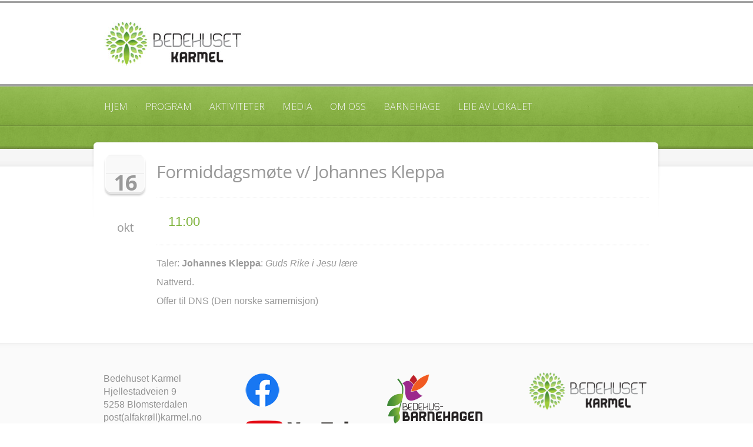

--- FILE ---
content_type: text/html; charset=UTF-8
request_url: http://karmel.no/th_event/formiddagsmote-v-johannes-kleppa/
body_size: 8213
content:
<!doctype html>
<!--[if lt IE 7]> <html class="no-js lt-ie9 lt-ie8 lt-ie7" lang="nb-NO"> <![endif]-->
<!--[if IE 7]>    <html class="no-js lt-ie9 lt-ie8" lang="nb-NO"> <![endif]-->
<!--[if IE 8]>    <html class="no-js lt-ie9" lang="nb-NO"> <![endif]-->
<!--[if gt IE 8]><!--> <html class="no-js" lang="nb-NO"> <!--<![endif]-->
	<head>
		<meta http-equiv="X-UA-Compatible" content="IE=edge,chrome=1">
					<link href='//fonts.googleapis.com/css?family=Open+Sans:300italic,400italic,600italic,700italic,800italic,400,300,600,700,800' rel='stylesheet' type='text/css'> 		<meta charset="UTF-8">
		
		<meta name="viewport" content="width=device-width">
		<meta name="author" content="http://karmel.no">
		<title>
			Formiddagsmøte v/ Johannes Kleppa  |  Karmel | Bedehuset Karmel	
		</title>
		<link rel="alternate" type="application/rss+xml" title="Karmel Feed" href="http://karmel.no/feed/">	
		<script> var THEME_URI = 'http://karmel.no/wp-content/themes/churchope';</script>
		<meta name='robots' content='max-image-preview:large' />
<script type="text/javascript">
/* <![CDATA[ */
window._wpemojiSettings = {"baseUrl":"https:\/\/s.w.org\/images\/core\/emoji\/14.0.0\/72x72\/","ext":".png","svgUrl":"https:\/\/s.w.org\/images\/core\/emoji\/14.0.0\/svg\/","svgExt":".svg","source":{"concatemoji":"http:\/\/karmel.no\/wp-includes\/js\/wp-emoji-release.min.js?ver=150a10aa2df3583286e814d3e8d4a89d"}};
/*! This file is auto-generated */
!function(i,n){var o,s,e;function c(e){try{var t={supportTests:e,timestamp:(new Date).valueOf()};sessionStorage.setItem(o,JSON.stringify(t))}catch(e){}}function p(e,t,n){e.clearRect(0,0,e.canvas.width,e.canvas.height),e.fillText(t,0,0);var t=new Uint32Array(e.getImageData(0,0,e.canvas.width,e.canvas.height).data),r=(e.clearRect(0,0,e.canvas.width,e.canvas.height),e.fillText(n,0,0),new Uint32Array(e.getImageData(0,0,e.canvas.width,e.canvas.height).data));return t.every(function(e,t){return e===r[t]})}function u(e,t,n){switch(t){case"flag":return n(e,"\ud83c\udff3\ufe0f\u200d\u26a7\ufe0f","\ud83c\udff3\ufe0f\u200b\u26a7\ufe0f")?!1:!n(e,"\ud83c\uddfa\ud83c\uddf3","\ud83c\uddfa\u200b\ud83c\uddf3")&&!n(e,"\ud83c\udff4\udb40\udc67\udb40\udc62\udb40\udc65\udb40\udc6e\udb40\udc67\udb40\udc7f","\ud83c\udff4\u200b\udb40\udc67\u200b\udb40\udc62\u200b\udb40\udc65\u200b\udb40\udc6e\u200b\udb40\udc67\u200b\udb40\udc7f");case"emoji":return!n(e,"\ud83e\udef1\ud83c\udffb\u200d\ud83e\udef2\ud83c\udfff","\ud83e\udef1\ud83c\udffb\u200b\ud83e\udef2\ud83c\udfff")}return!1}function f(e,t,n){var r="undefined"!=typeof WorkerGlobalScope&&self instanceof WorkerGlobalScope?new OffscreenCanvas(300,150):i.createElement("canvas"),a=r.getContext("2d",{willReadFrequently:!0}),o=(a.textBaseline="top",a.font="600 32px Arial",{});return e.forEach(function(e){o[e]=t(a,e,n)}),o}function t(e){var t=i.createElement("script");t.src=e,t.defer=!0,i.head.appendChild(t)}"undefined"!=typeof Promise&&(o="wpEmojiSettingsSupports",s=["flag","emoji"],n.supports={everything:!0,everythingExceptFlag:!0},e=new Promise(function(e){i.addEventListener("DOMContentLoaded",e,{once:!0})}),new Promise(function(t){var n=function(){try{var e=JSON.parse(sessionStorage.getItem(o));if("object"==typeof e&&"number"==typeof e.timestamp&&(new Date).valueOf()<e.timestamp+604800&&"object"==typeof e.supportTests)return e.supportTests}catch(e){}return null}();if(!n){if("undefined"!=typeof Worker&&"undefined"!=typeof OffscreenCanvas&&"undefined"!=typeof URL&&URL.createObjectURL&&"undefined"!=typeof Blob)try{var e="postMessage("+f.toString()+"("+[JSON.stringify(s),u.toString(),p.toString()].join(",")+"));",r=new Blob([e],{type:"text/javascript"}),a=new Worker(URL.createObjectURL(r),{name:"wpTestEmojiSupports"});return void(a.onmessage=function(e){c(n=e.data),a.terminate(),t(n)})}catch(e){}c(n=f(s,u,p))}t(n)}).then(function(e){for(var t in e)n.supports[t]=e[t],n.supports.everything=n.supports.everything&&n.supports[t],"flag"!==t&&(n.supports.everythingExceptFlag=n.supports.everythingExceptFlag&&n.supports[t]);n.supports.everythingExceptFlag=n.supports.everythingExceptFlag&&!n.supports.flag,n.DOMReady=!1,n.readyCallback=function(){n.DOMReady=!0}}).then(function(){return e}).then(function(){var e;n.supports.everything||(n.readyCallback(),(e=n.source||{}).concatemoji?t(e.concatemoji):e.wpemoji&&e.twemoji&&(t(e.twemoji),t(e.wpemoji)))}))}((window,document),window._wpemojiSettings);
/* ]]> */
</script>
<link rel="stylesheet" href="http://karmel.no/wp-includes/css/dashicons.min.css?ver=150a10aa2df3583286e814d3e8d4a89d">
<link rel="stylesheet" href="http://karmel.no/wp-includes/js/thickbox/thickbox.css?ver=150a10aa2df3583286e814d3e8d4a89d">
<style id='wp-emoji-styles-inline-css' type='text/css'>

	img.wp-smiley, img.emoji {
		display: inline !important;
		border: none !important;
		box-shadow: none !important;
		height: 1em !important;
		width: 1em !important;
		margin: 0 0.07em !important;
		vertical-align: -0.1em !important;
		background: none !important;
		padding: 0 !important;
	}
</style>
<link rel="stylesheet" href="http://karmel.no/wp-includes/css/dist/block-library/style.min.css?ver=150a10aa2df3583286e814d3e8d4a89d">
<style id='classic-theme-styles-inline-css' type='text/css'>
/*! This file is auto-generated */
.wp-block-button__link{color:#fff;background-color:#32373c;border-radius:9999px;box-shadow:none;text-decoration:none;padding:calc(.667em + 2px) calc(1.333em + 2px);font-size:1.125em}.wp-block-file__button{background:#32373c;color:#fff;text-decoration:none}
</style>
<style id='global-styles-inline-css' type='text/css'>
body{--wp--preset--color--black: #000000;--wp--preset--color--cyan-bluish-gray: #abb8c3;--wp--preset--color--white: #ffffff;--wp--preset--color--pale-pink: #f78da7;--wp--preset--color--vivid-red: #cf2e2e;--wp--preset--color--luminous-vivid-orange: #ff6900;--wp--preset--color--luminous-vivid-amber: #fcb900;--wp--preset--color--light-green-cyan: #7bdcb5;--wp--preset--color--vivid-green-cyan: #00d084;--wp--preset--color--pale-cyan-blue: #8ed1fc;--wp--preset--color--vivid-cyan-blue: #0693e3;--wp--preset--color--vivid-purple: #9b51e0;--wp--preset--gradient--vivid-cyan-blue-to-vivid-purple: linear-gradient(135deg,rgba(6,147,227,1) 0%,rgb(155,81,224) 100%);--wp--preset--gradient--light-green-cyan-to-vivid-green-cyan: linear-gradient(135deg,rgb(122,220,180) 0%,rgb(0,208,130) 100%);--wp--preset--gradient--luminous-vivid-amber-to-luminous-vivid-orange: linear-gradient(135deg,rgba(252,185,0,1) 0%,rgba(255,105,0,1) 100%);--wp--preset--gradient--luminous-vivid-orange-to-vivid-red: linear-gradient(135deg,rgba(255,105,0,1) 0%,rgb(207,46,46) 100%);--wp--preset--gradient--very-light-gray-to-cyan-bluish-gray: linear-gradient(135deg,rgb(238,238,238) 0%,rgb(169,184,195) 100%);--wp--preset--gradient--cool-to-warm-spectrum: linear-gradient(135deg,rgb(74,234,220) 0%,rgb(151,120,209) 20%,rgb(207,42,186) 40%,rgb(238,44,130) 60%,rgb(251,105,98) 80%,rgb(254,248,76) 100%);--wp--preset--gradient--blush-light-purple: linear-gradient(135deg,rgb(255,206,236) 0%,rgb(152,150,240) 100%);--wp--preset--gradient--blush-bordeaux: linear-gradient(135deg,rgb(254,205,165) 0%,rgb(254,45,45) 50%,rgb(107,0,62) 100%);--wp--preset--gradient--luminous-dusk: linear-gradient(135deg,rgb(255,203,112) 0%,rgb(199,81,192) 50%,rgb(65,88,208) 100%);--wp--preset--gradient--pale-ocean: linear-gradient(135deg,rgb(255,245,203) 0%,rgb(182,227,212) 50%,rgb(51,167,181) 100%);--wp--preset--gradient--electric-grass: linear-gradient(135deg,rgb(202,248,128) 0%,rgb(113,206,126) 100%);--wp--preset--gradient--midnight: linear-gradient(135deg,rgb(2,3,129) 0%,rgb(40,116,252) 100%);--wp--preset--font-size--small: 13px;--wp--preset--font-size--medium: 20px;--wp--preset--font-size--large: 36px;--wp--preset--font-size--x-large: 42px;--wp--preset--spacing--20: 0.44rem;--wp--preset--spacing--30: 0.67rem;--wp--preset--spacing--40: 1rem;--wp--preset--spacing--50: 1.5rem;--wp--preset--spacing--60: 2.25rem;--wp--preset--spacing--70: 3.38rem;--wp--preset--spacing--80: 5.06rem;--wp--preset--shadow--natural: 6px 6px 9px rgba(0, 0, 0, 0.2);--wp--preset--shadow--deep: 12px 12px 50px rgba(0, 0, 0, 0.4);--wp--preset--shadow--sharp: 6px 6px 0px rgba(0, 0, 0, 0.2);--wp--preset--shadow--outlined: 6px 6px 0px -3px rgba(255, 255, 255, 1), 6px 6px rgba(0, 0, 0, 1);--wp--preset--shadow--crisp: 6px 6px 0px rgba(0, 0, 0, 1);}:where(.is-layout-flex){gap: 0.5em;}:where(.is-layout-grid){gap: 0.5em;}body .is-layout-flow > .alignleft{float: left;margin-inline-start: 0;margin-inline-end: 2em;}body .is-layout-flow > .alignright{float: right;margin-inline-start: 2em;margin-inline-end: 0;}body .is-layout-flow > .aligncenter{margin-left: auto !important;margin-right: auto !important;}body .is-layout-constrained > .alignleft{float: left;margin-inline-start: 0;margin-inline-end: 2em;}body .is-layout-constrained > .alignright{float: right;margin-inline-start: 2em;margin-inline-end: 0;}body .is-layout-constrained > .aligncenter{margin-left: auto !important;margin-right: auto !important;}body .is-layout-constrained > :where(:not(.alignleft):not(.alignright):not(.alignfull)){max-width: var(--wp--style--global--content-size);margin-left: auto !important;margin-right: auto !important;}body .is-layout-constrained > .alignwide{max-width: var(--wp--style--global--wide-size);}body .is-layout-flex{display: flex;}body .is-layout-flex{flex-wrap: wrap;align-items: center;}body .is-layout-flex > *{margin: 0;}body .is-layout-grid{display: grid;}body .is-layout-grid > *{margin: 0;}:where(.wp-block-columns.is-layout-flex){gap: 2em;}:where(.wp-block-columns.is-layout-grid){gap: 2em;}:where(.wp-block-post-template.is-layout-flex){gap: 1.25em;}:where(.wp-block-post-template.is-layout-grid){gap: 1.25em;}.has-black-color{color: var(--wp--preset--color--black) !important;}.has-cyan-bluish-gray-color{color: var(--wp--preset--color--cyan-bluish-gray) !important;}.has-white-color{color: var(--wp--preset--color--white) !important;}.has-pale-pink-color{color: var(--wp--preset--color--pale-pink) !important;}.has-vivid-red-color{color: var(--wp--preset--color--vivid-red) !important;}.has-luminous-vivid-orange-color{color: var(--wp--preset--color--luminous-vivid-orange) !important;}.has-luminous-vivid-amber-color{color: var(--wp--preset--color--luminous-vivid-amber) !important;}.has-light-green-cyan-color{color: var(--wp--preset--color--light-green-cyan) !important;}.has-vivid-green-cyan-color{color: var(--wp--preset--color--vivid-green-cyan) !important;}.has-pale-cyan-blue-color{color: var(--wp--preset--color--pale-cyan-blue) !important;}.has-vivid-cyan-blue-color{color: var(--wp--preset--color--vivid-cyan-blue) !important;}.has-vivid-purple-color{color: var(--wp--preset--color--vivid-purple) !important;}.has-black-background-color{background-color: var(--wp--preset--color--black) !important;}.has-cyan-bluish-gray-background-color{background-color: var(--wp--preset--color--cyan-bluish-gray) !important;}.has-white-background-color{background-color: var(--wp--preset--color--white) !important;}.has-pale-pink-background-color{background-color: var(--wp--preset--color--pale-pink) !important;}.has-vivid-red-background-color{background-color: var(--wp--preset--color--vivid-red) !important;}.has-luminous-vivid-orange-background-color{background-color: var(--wp--preset--color--luminous-vivid-orange) !important;}.has-luminous-vivid-amber-background-color{background-color: var(--wp--preset--color--luminous-vivid-amber) !important;}.has-light-green-cyan-background-color{background-color: var(--wp--preset--color--light-green-cyan) !important;}.has-vivid-green-cyan-background-color{background-color: var(--wp--preset--color--vivid-green-cyan) !important;}.has-pale-cyan-blue-background-color{background-color: var(--wp--preset--color--pale-cyan-blue) !important;}.has-vivid-cyan-blue-background-color{background-color: var(--wp--preset--color--vivid-cyan-blue) !important;}.has-vivid-purple-background-color{background-color: var(--wp--preset--color--vivid-purple) !important;}.has-black-border-color{border-color: var(--wp--preset--color--black) !important;}.has-cyan-bluish-gray-border-color{border-color: var(--wp--preset--color--cyan-bluish-gray) !important;}.has-white-border-color{border-color: var(--wp--preset--color--white) !important;}.has-pale-pink-border-color{border-color: var(--wp--preset--color--pale-pink) !important;}.has-vivid-red-border-color{border-color: var(--wp--preset--color--vivid-red) !important;}.has-luminous-vivid-orange-border-color{border-color: var(--wp--preset--color--luminous-vivid-orange) !important;}.has-luminous-vivid-amber-border-color{border-color: var(--wp--preset--color--luminous-vivid-amber) !important;}.has-light-green-cyan-border-color{border-color: var(--wp--preset--color--light-green-cyan) !important;}.has-vivid-green-cyan-border-color{border-color: var(--wp--preset--color--vivid-green-cyan) !important;}.has-pale-cyan-blue-border-color{border-color: var(--wp--preset--color--pale-cyan-blue) !important;}.has-vivid-cyan-blue-border-color{border-color: var(--wp--preset--color--vivid-cyan-blue) !important;}.has-vivid-purple-border-color{border-color: var(--wp--preset--color--vivid-purple) !important;}.has-vivid-cyan-blue-to-vivid-purple-gradient-background{background: var(--wp--preset--gradient--vivid-cyan-blue-to-vivid-purple) !important;}.has-light-green-cyan-to-vivid-green-cyan-gradient-background{background: var(--wp--preset--gradient--light-green-cyan-to-vivid-green-cyan) !important;}.has-luminous-vivid-amber-to-luminous-vivid-orange-gradient-background{background: var(--wp--preset--gradient--luminous-vivid-amber-to-luminous-vivid-orange) !important;}.has-luminous-vivid-orange-to-vivid-red-gradient-background{background: var(--wp--preset--gradient--luminous-vivid-orange-to-vivid-red) !important;}.has-very-light-gray-to-cyan-bluish-gray-gradient-background{background: var(--wp--preset--gradient--very-light-gray-to-cyan-bluish-gray) !important;}.has-cool-to-warm-spectrum-gradient-background{background: var(--wp--preset--gradient--cool-to-warm-spectrum) !important;}.has-blush-light-purple-gradient-background{background: var(--wp--preset--gradient--blush-light-purple) !important;}.has-blush-bordeaux-gradient-background{background: var(--wp--preset--gradient--blush-bordeaux) !important;}.has-luminous-dusk-gradient-background{background: var(--wp--preset--gradient--luminous-dusk) !important;}.has-pale-ocean-gradient-background{background: var(--wp--preset--gradient--pale-ocean) !important;}.has-electric-grass-gradient-background{background: var(--wp--preset--gradient--electric-grass) !important;}.has-midnight-gradient-background{background: var(--wp--preset--gradient--midnight) !important;}.has-small-font-size{font-size: var(--wp--preset--font-size--small) !important;}.has-medium-font-size{font-size: var(--wp--preset--font-size--medium) !important;}.has-large-font-size{font-size: var(--wp--preset--font-size--large) !important;}.has-x-large-font-size{font-size: var(--wp--preset--font-size--x-large) !important;}
.wp-block-navigation a:where(:not(.wp-element-button)){color: inherit;}
:where(.wp-block-post-template.is-layout-flex){gap: 1.25em;}:where(.wp-block-post-template.is-layout-grid){gap: 1.25em;}
:where(.wp-block-columns.is-layout-flex){gap: 2em;}:where(.wp-block-columns.is-layout-grid){gap: 2em;}
.wp-block-pullquote{font-size: 1.5em;line-height: 1.6;}
</style>
<link rel="stylesheet" href="http://karmel.no/wp-content/plugins/captcha/css/front_end_style.css?ver=4.4.5">
<link rel="stylesheet" href="http://karmel.no/wp-content/plugins/captcha/css/desktop_style.css?ver=4.4.5">
<link rel="stylesheet" href="http://karmel.no/wp-content/plugins/contact-form-7/includes/css/styles.css?ver=5.1.7">
<style id='akismet-widget-style-inline-css' type='text/css'>

			.a-stats {
				--akismet-color-mid-green: #357b49;
				--akismet-color-white: #fff;
				--akismet-color-light-grey: #f6f7f7;

				max-width: 350px;
				width: auto;
			}

			.a-stats * {
				all: unset;
				box-sizing: border-box;
			}

			.a-stats strong {
				font-weight: 600;
			}

			.a-stats a.a-stats__link,
			.a-stats a.a-stats__link:visited,
			.a-stats a.a-stats__link:active {
				background: var(--akismet-color-mid-green);
				border: none;
				box-shadow: none;
				border-radius: 8px;
				color: var(--akismet-color-white);
				cursor: pointer;
				display: block;
				font-family: -apple-system, BlinkMacSystemFont, 'Segoe UI', 'Roboto', 'Oxygen-Sans', 'Ubuntu', 'Cantarell', 'Helvetica Neue', sans-serif;
				font-weight: 500;
				padding: 12px;
				text-align: center;
				text-decoration: none;
				transition: all 0.2s ease;
			}

			/* Extra specificity to deal with TwentyTwentyOne focus style */
			.widget .a-stats a.a-stats__link:focus {
				background: var(--akismet-color-mid-green);
				color: var(--akismet-color-white);
				text-decoration: none;
			}

			.a-stats a.a-stats__link:hover {
				filter: brightness(110%);
				box-shadow: 0 4px 12px rgba(0, 0, 0, 0.06), 0 0 2px rgba(0, 0, 0, 0.16);
			}

			.a-stats .count {
				color: var(--akismet-color-white);
				display: block;
				font-size: 1.5em;
				line-height: 1.4;
				padding: 0 13px;
				white-space: nowrap;
			}
		
</style>
<link rel="stylesheet" href="http://karmel.no/wp-content/themes/churchope/css/main.css">
<link rel="stylesheet" href="http://karmel.no/wp-content/themes/churchope/css/media.queires.css">
<link rel="stylesheet" href="http://karmel.no/wp-content/themes/churchope/js/prettyphoto/css/prettyPhoto.css">
<link rel="stylesheet" href="http://karmel.no/wp-content/themes/churchope/css/skin.css?ver=150a10aa2df3583286e814d3e8d4a89d">
<script type="text/javascript" src="http://karmel.no/wp-includes/js/jquery/jquery.min.js?ver=3.7.1" id="jquery-core-js"></script>
<script type="text/javascript" src="http://karmel.no/wp-includes/js/jquery/jquery-migrate.min.js?ver=3.4.1" id="jquery-migrate-js"></script>
<script type="text/javascript" src="http://karmel.no/wp-content/themes/churchope/js/modernizr-2.5.3.min.js" id="modernizer-js"></script>
<link rel="https://api.w.org/" href="http://karmel.no/wp-json/" /><link rel="alternate" type="application/json+oembed" href="http://karmel.no/wp-json/oembed/1.0/embed?url=http%3A%2F%2Fkarmel.no%2Fth_event%2Fformiddagsmote-v-johannes-kleppa%2F" />
<link rel="alternate" type="text/xml+oembed" href="http://karmel.no/wp-json/oembed/1.0/embed?url=http%3A%2F%2Fkarmel.no%2Fth_event%2Fformiddagsmote-v-johannes-kleppa%2F&#038;format=xml" />
<script type="text/javascript">
(function(url){
	if(/(?:Chrome\/26\.0\.1410\.63 Safari\/537\.31|WordfenceTestMonBot)/.test(navigator.userAgent)){ return; }
	var addEvent = function(evt, handler) {
		if (window.addEventListener) {
			document.addEventListener(evt, handler, false);
		} else if (window.attachEvent) {
			document.attachEvent('on' + evt, handler);
		}
	};
	var removeEvent = function(evt, handler) {
		if (window.removeEventListener) {
			document.removeEventListener(evt, handler, false);
		} else if (window.detachEvent) {
			document.detachEvent('on' + evt, handler);
		}
	};
	var evts = 'contextmenu dblclick drag dragend dragenter dragleave dragover dragstart drop keydown keypress keyup mousedown mousemove mouseout mouseover mouseup mousewheel scroll'.split(' ');
	var logHuman = function() {
		if (window.wfLogHumanRan) { return; }
		window.wfLogHumanRan = true;
		var wfscr = document.createElement('script');
		wfscr.type = 'text/javascript';
		wfscr.async = true;
		wfscr.src = url + '&r=' + Math.random();
		(document.getElementsByTagName('head')[0]||document.getElementsByTagName('body')[0]).appendChild(wfscr);
		for (var i = 0; i < evts.length; i++) {
			removeEvent(evts[i], logHuman);
		}
	};
	for (var i = 0; i < evts.length; i++) {
		addEvent(evts[i], logHuman);
	}
})('//karmel.no/?wordfence_lh=1&hid=494EE0DAF038D2D43251AEA63D18C95A');
</script>	<link rel="shortcut icon" href="http://karmel.no/wp-content/uploads/2014/02/favicon2.png" />
	<link rel="canonical" href="http://karmel.no/th_event/formiddagsmote-v-johannes-kleppa/">


		
	
	
	<link rel="stylesheet" href="http://karmel.no/wp-content/themes/churchope/style.css" type="text/css" media="screen" />
	</head>
	<body class="th_events-template-default single single-th_events postid-2925 layout_none_sidebar ">
		  <!--[if lt IE 7]><p class=chromeframe>Your browser is <em>ancient!</em> <a href="http://browsehappy.com/">Upgrade to a different browser</a> or <a href="http://www.google.com/chromeframe/?redirect=true">install Google Chrome Frame</a> to experience this site.</p><![endif]-->
		<header class="clearfix">
			<div class="header_bottom">
				<div class="header_top">
					<div class="row">
						<div class="logo grid_6">
																																<a href="http://karmel.no/"><img src="http://karmel.no/wp-content/uploads/2014/02/Bedehuset_Karmel_logo_240x88.jpg" alt="Karmel" /><span class="hidden">Karmel</span></a>
													</div>
						<div class="grid_6">
						</div>
											</div>        
				</div>
			</div>
		</header>
		
		<section id="color_header" class="clearfix">
			<div class="mainmenu menu_left"><div class="mainmenu_inner"><div class="row clearfix"><div class="grid_12">
<nav class="main_menu"><ul id="menu-main" class="sf-menu clearfix"><li id="menu-item-1501" class="menu-item menu-item-type-post_type menu-item-object-page menu-item-home menu-item-1501"><a href="http://karmel.no/">Hjem</a></li>
<li id="menu-item-1500" class="menu-item menu-item-type-post_type menu-item-object-page menu-item-1500"><a href="http://karmel.no/events/">Program</a></li>
<li id="menu-item-1498" class="menu-item menu-item-type-post_type menu-item-object-page menu-item-has-children dropdown menu-item-1498"><a href="http://karmel.no/aktiviteter/">Aktiviteter</a>
<ul class="sub-menu">
	<li id="menu-item-1542" class="menu-item menu-item-type-post_type menu-item-object-page menu-item-1542"><a href="http://karmel.no/aktiviteter/custom-post-types/">Bibel og bønn</a></li>
	<li id="menu-item-2005" class="menu-item menu-item-type-post_type menu-item-object-page menu-item-2005"><a href="http://karmel.no/aktiviteter/blomsterdalen-gospelkor/">Blomsterdalen gospelkor</a></li>
	<li id="menu-item-2216" class="menu-item menu-item-type-post_type menu-item-object-page menu-item-2216"><a href="http://karmel.no/events/karmelklubben/">Karmelklubben</a></li>
	<li id="menu-item-1832" class="menu-item menu-item-type-post_type menu-item-object-page menu-item-1832"><a href="http://karmel.no/aktiviteter/sondagsskole/">Søndagsskole</a></li>
	<li id="menu-item-1829" class="menu-item menu-item-type-post_type menu-item-object-page menu-item-1829"><a href="http://karmel.no/aktiviteter/sondagssmote/">Søndags formiddagsmøte</a></li>
	<li id="menu-item-1831" class="menu-item menu-item-type-post_type menu-item-object-page menu-item-1831"><a href="http://karmel.no/aktiviteter/tweens/">Tweens</a></li>
	<li id="menu-item-1555" class="menu-item menu-item-type-post_type menu-item-object-page menu-item-1555"><a href="http://karmel.no/aktiviteter/seo-by-yoast/">Yngres</a></li>
	<li id="menu-item-1554" class="menu-item menu-item-type-post_type menu-item-object-page menu-item-1554"><a href="http://karmel.no/events/custom-css-styles/">Yngstes</a></li>
</ul>
</li>
<li id="menu-item-1605" class="menu-item menu-item-type-post_type menu-item-object-page menu-item-has-children dropdown menu-item-1605"><a href="http://karmel.no/programfolder/media/">Media</a>
<ul class="sub-menu">
	<li id="menu-item-1740" class="menu-item menu-item-type-post_type menu-item-object-page menu-item-1740"><a href="http://karmel.no/programfolder/media/audio/">Lyd/taler</a></li>
</ul>
</li>
<li id="menu-item-1529" class="menu-item menu-item-type-post_type menu-item-object-page menu-item-has-children dropdown menu-item-1529"><a title="Om oss" href="http://karmel.no/om-oss/">Om oss</a>
<ul class="sub-menu">
	<li id="menu-item-1906" class="menu-item menu-item-type-post_type menu-item-object-page menu-item-1906"><a href="http://karmel.no/historie/">Historie</a></li>
	<li id="menu-item-1749" class="menu-item menu-item-type-post_type menu-item-object-page menu-item-1749"><a href="http://karmel.no/om-oss/styret/">Styret fra april 2022</a></li>
	<li id="menu-item-1852" class="menu-item menu-item-type-post_type menu-item-object-page menu-item-1852"><a href="http://karmel.no/om-oss/login-medlem/">Login medlem</a></li>
</ul>
</li>
<li id="menu-item-1753" class="menu-item menu-item-type-post_type menu-item-object-page menu-item-1753"><a href="http://karmel.no/bedehusbarnehagen/">Barnehage</a></li>
<li id="menu-item-1497" class="menu-item menu-item-type-post_type menu-item-object-page menu-item-1497"><a href="http://karmel.no/news/">Leie av lokalet</a></li>
</ul></nav><nav class="main_menu_select"><select><option value="http://karmel.no/"  class="menu-item menu-item-type-post_type menu-item-object-page menu-item-home menu-item-1501">Hjem</option>
<option value="http://karmel.no/events/"  class="menu-item menu-item-type-post_type menu-item-object-page menu-item-1500">Program</option>
<option value="http://karmel.no/aktiviteter/"  class="menu-item menu-item-type-post_type menu-item-object-page menu-item-has-children menu-item-1498">Aktiviteter</option>
	<option value="http://karmel.no/aktiviteter/custom-post-types/"  class="menu-item menu-item-type-post_type menu-item-object-page menu-item-1542">&gt;Bibel og bønn</option>
	<option value="http://karmel.no/aktiviteter/blomsterdalen-gospelkor/"  class="menu-item menu-item-type-post_type menu-item-object-page menu-item-2005">&gt;Blomsterdalen gospelkor</option>
	<option value="http://karmel.no/events/karmelklubben/"  class="menu-item menu-item-type-post_type menu-item-object-page menu-item-2216">&gt;Karmelklubben</option>
	<option value="http://karmel.no/aktiviteter/sondagsskole/"  class="menu-item menu-item-type-post_type menu-item-object-page menu-item-1832">&gt;Søndagsskole</option>
	<option value="http://karmel.no/aktiviteter/sondagssmote/"  class="menu-item menu-item-type-post_type menu-item-object-page menu-item-1829">&gt;Søndags formiddagsmøte</option>
	<option value="http://karmel.no/aktiviteter/tweens/"  class="menu-item menu-item-type-post_type menu-item-object-page menu-item-1831">&gt;Tweens</option>
	<option value="http://karmel.no/aktiviteter/seo-by-yoast/"  class="menu-item menu-item-type-post_type menu-item-object-page menu-item-1555">&gt;Yngres</option>
	<option value="http://karmel.no/events/custom-css-styles/"  class="menu-item menu-item-type-post_type menu-item-object-page menu-item-1554">&gt;Yngstes</option>
<option value="http://karmel.no/programfolder/media/"  class="menu-item menu-item-type-post_type menu-item-object-page menu-item-has-children menu-item-1605">Media</option>
	<option value="http://karmel.no/programfolder/media/audio/"  class="menu-item menu-item-type-post_type menu-item-object-page menu-item-1740">&gt;Lyd/taler</option>
<option value="http://karmel.no/om-oss/"  class="menu-item menu-item-type-post_type menu-item-object-page menu-item-has-children menu-item-1529">Om oss</option>
	<option value="http://karmel.no/historie/"  class="menu-item menu-item-type-post_type menu-item-object-page menu-item-1906">&gt;Historie</option>
	<option value="http://karmel.no/om-oss/styret/"  class="menu-item menu-item-type-post_type menu-item-object-page menu-item-1749">&gt;Styret fra april 2022</option>
	<option value="http://karmel.no/om-oss/login-medlem/"  class="menu-item menu-item-type-post_type menu-item-object-page menu-item-1852">&gt;Login medlem</option>
<option value="http://karmel.no/bedehusbarnehagen/"  class="menu-item menu-item-type-post_type menu-item-object-page menu-item-1753">Barnehage</option>
<option value="http://karmel.no/news/"  class="menu-item menu-item-type-post_type menu-item-object-page menu-item-1497">Leie av lokalet</option>
</select></nav>
						</div></div></div></div>	
		
					

	
<div id="breadcrumbs" class="clearfix">
		</div>
			</section>	
		<section class="gray_line clearfix" id="title_sidebar">	
			<div class="row"><div class="grid_12">
				</div></div>
		</section>
		<div role="main" id="main"><div id="contentarea" class="row">
		<div class="grid_12">    
					<article class="clearfix events post-2925 th_events type-th_events status-publish hentry th_events_cat-events-2" >
				<div class="postdate"><span></span><strong class="day">16</strong><strong class="month">okt</strong></div>

				<div class="content_wrap">
					<div class="post_title_area">
						<div class="blogtitles">
							<h1 class="entry-title"><span>Formiddagsmøte v/ Johannes Kleppa</span></h1>
						</div>
					</div>	
										<ul class="events_meta">
						<li class="event_time">11:00</li>																	</ul>
										<div class="entry-content">
						<p>Taler: <strong>Johannes Kleppa</strong>: <em>Guds Rike i Jesu lære</em></p>
<p>Nattverd.</p>
<p>Offer til DNS (Den norske samemisjon)</p>
					</div>					

					




					<!-- If comments are closed. -->

	
				</div>
			</article>

				
		</div>
	</div>
		</div>
		
		<footer>
	    <section id="footer_widgets" class="clearfix row">
    <aside class="grid_3">
   	<div id="text-25" class="widget widget_text">			<div class="textwidget">Bedehuset Karmel <br/>
Hjellestadveien 9<br/>
5258 Blomsterdalen<br/>
post(alfakrøll)karmel.no</div>
		</div>    </aside>
        <aside class="grid_3">
   	<div id="text-17" class="widget widget_text">			<div class="textwidget"><a href="https://www.facebook.com/BedehusetKarmel" target="new" rel="noopener"><img src="http://karmel.no/wp-content/uploads/2020/08/FB-Blue.png"  style="vertical-align:top" alt=""/></a>
<br><br>
<a href="https://www.youtube.com/channel/UCxKNGxRfqSXg64Z3aGvH3Sw" target="new" rel="noopener"><img src="http://karmel.no/wp-content/uploads/2021/01/yt_logo_rgb_light.png"  style="vertical-align:top" alt=""/></a></div>
		</div>    </aside>
        <aside class="grid_3">
   	<div id="text-22" class="widget widget_text">			<div class="textwidget"><p><a href="https://bedehus.barnehage.no/" target="new" rel="noopener"><img decoding="async" src="http://karmel.no/wp-content/uploads/2014/09/bedehusbarnehagen_footer-s.png" alt="bedehusbarnehagen_footer-s" /></a></p>
</div>
		</div>    </aside>
        <aside class="grid_3">
   	<div id="text-23" class="widget widget_text">			<div class="textwidget"><img src="
http://karmel.no/wp-content/uploads/2014/09/Bedehuset_Karmel_logo_280x88.png" width="250" height="130" alt="Karmel" <br /></div>
		</div>    </aside>
    	<div class="grid_12 dotted"></div>  
</section> 
    
        <div class="row" id="copyright">
   			 <div class="grid_5"><p>Karmel 2014 © <a href='http://bankersstudio.no' target="new" >web Bankers</a> </p></div>			 
		 <nav class="grid_7 clearfix"><ul id="menu-footer-menu" class="menu"><li id="menu-item-2346" class="menu-item menu-item-type-post_type menu-item-object-page menu-item-home menu-item-2346"><a href="http://karmel.no/">Hjem</a></li>
<li id="menu-item-1537" class="menu-item menu-item-type-post_type menu-item-object-page menu-item-1537"><a href="http://karmel.no/events/">Program</a></li>
<li id="menu-item-1538" class="menu-item menu-item-type-post_type menu-item-object-page menu-item-1538"><a href="http://karmel.no/aktiviteter/">Aktiviteter</a></li>
<li id="menu-item-2347" class="menu-item menu-item-type-post_type menu-item-object-page menu-item-2347"><a href="http://karmel.no/programfolder/media/">Media</a></li>
<li id="menu-item-1541" class="menu-item menu-item-type-post_type menu-item-object-page menu-item-1541"><a href="http://karmel.no/om-oss/">Om oss</a></li>
<li id="menu-item-2348" class="menu-item menu-item-type-post_type menu-item-object-page menu-item-2348"><a href="http://karmel.no/bedehusbarnehagen/">Barnehage</a></li>
</ul></nav>		 </div>
		<script type="text/javascript" id="thickbox-js-extra">
/* <![CDATA[ */
var thickboxL10n = {"next":"Neste >","prev":"< Forrige","image":"Bilde","of":"av","close":"Lukk","noiframes":"Denne funksjonen krever integrerte rammer. Du har enten sl\u00e5tt av iframes, eller s\u00e5 st\u00f8tter ikke din nettleser dem.","loadingAnimation":"http:\/\/karmel.no\/wp-includes\/js\/thickbox\/loadingAnimation.gif"};
/* ]]> */
</script>
<script type="text/javascript" src="http://karmel.no/wp-includes/js/thickbox/thickbox.js?ver=3.1-20121105" id="thickbox-js"></script>
<script type="text/javascript" src="http://karmel.no/wp-includes/js/underscore.min.js?ver=1.13.4" id="underscore-js"></script>
<script type="text/javascript" src="http://karmel.no/wp-includes/js/shortcode.min.js?ver=150a10aa2df3583286e814d3e8d4a89d" id="shortcode-js"></script>
<script type="text/javascript" src="http://karmel.no/wp-admin/js/media-upload.min.js?ver=150a10aa2df3583286e814d3e8d4a89d" id="media-upload-js"></script>
<script type="text/javascript" src="http://karmel.no/wp-includes/js/jquery/ui/core.min.js?ver=1.13.2" id="jquery-ui-core-js"></script>
<script type="text/javascript" src="http://karmel.no/wp-includes/js/jquery/ui/mouse.min.js?ver=1.13.2" id="jquery-ui-mouse-js"></script>
<script type="text/javascript" src="http://karmel.no/wp-includes/js/jquery/ui/sortable.min.js?ver=1.13.2" id="jquery-ui-sortable-js"></script>
<script type="text/javascript" src="http://karmel.no/wp-content/themes/churchope/js/superfish/superfish.js" id="superfish-js"></script>
<script type="text/javascript" src="http://karmel.no/wp-content/themes/churchope/js/prettyphoto/js/jquery.prettyPhoto.js" id="prettyphoto-js"></script>
<script type="text/javascript" src="http://karmel.no/wp-content/themes/churchope/js/swipe.js" id="th_swipe-js"></script>
<script type="text/javascript" id="th_scripts-js-extra">
/* <![CDATA[ */
var ThemeData = {"admin_url":"http:\/\/karmel.no\/wp-admin\/admin-ajax.php","downloadLink":"http:\/\/karmel.no\/wp-content\/themes\/churchope\/lib\/downloadlink.php","directory_uri":"http:\/\/karmel.no\/wp-content\/themes\/churchope"};
/* ]]> */
</script>
<script type="text/javascript" src="http://karmel.no/wp-content/themes/churchope/js/script.js" id="th_scripts-js"></script>
<script type="text/javascript" id="contact-form-7-js-extra">
/* <![CDATA[ */
var wpcf7 = {"apiSettings":{"root":"http:\/\/karmel.no\/wp-json\/contact-form-7\/v1","namespace":"contact-form-7\/v1"}};
/* ]]> */
</script>
<script type="text/javascript" src="http://karmel.no/wp-content/plugins/contact-form-7/includes/js/scripts.js?ver=5.1.7" id="contact-form-7-js"></script>
		        </footer>
	</body>
</html>

--- FILE ---
content_type: text/css
request_url: http://karmel.no/wp-content/themes/churchope/css/skin.css?ver=150a10aa2df3583286e814d3e8d4a89d
body_size: 3042
content:
html { color:#999999;}
a { color:#7db23a;}
#main article.hentry a { transition: color, background 200ms ease-in-out; -webkit-transition: color, background 200ms ease-in-out; -moz-transition: color, background 200ms ease-in-out; -o-transition: color, background 200ms ease-in-out; }
#main article.hentry a:hover {color:#999999; transition: color, background 200ms ease-in-out; -webkit-transition: color, background 200ms ease-in-out; -moz-transition: color, background 200ms ease-in-out; -o-transition: color, background 200ms ease-in-out; }
#main article.hentry a.simple_button_link:hover, #main article.hentry a.simple_button_black:hover, #main article.hentry a.churchope_button:hover { color:#fff }
header { background:#ffffff url('http://karmel.no/wp-content/uploads/2014/02/header_bg1.jpg') repeat 0 0;color:#3b3b3b;}
header a, header .grid_6 .widget_event li .descr { color:#3b3b3b;}
.logo a { font-family:'Open Sans', Arial, Helvetica, sans-serif; letter-spacing:-3px }
#color_header {background:#8bbc3c url('http://karmel.no/wp-content/themes/churchope/images/menu_pattern.png') repeat 0 0; }
header .ribbon { border-top: 16px solid #8bbc3c;border-left: 16px solid #8bbc3c;border-right: 17px solid #8bbc3c;}
.sf-menu>li>a { text-transform:uppercase; color:#ffffff;font-size:16px; font-family:'Open Sans', Arial, Helvetica, sans-serif; letter-spacing:-1px; text-shadow: 1px 1px 0 rgba(0,0,0,0.2); }
.sf-menu ul { background:#f9f9f9; }
.sf-menu ul a { display:block; padding:12px 25px 14px; color:#403b3c; font-size: 13px; font-family:'Open Sans', Arial, Helvetica, sans-serif; }
.sf-menu ul a:hover, .sf-menu ul li.sfHover>a { color:#e8e8e8; }
.sf-menu ul li:hover, .sf-menu ul li.sfHover { background:#2b2324; border-top:2px solid #c4c4c4; margin-top: -2px; transition: background 100ms ease-in-out; -webkit-transition: background 100ms ease-in-out; -moz-transition: background 100ms ease-in-out; -o-transition: background 100ms ease-in-out; }
.events_calendar .calendar_header #previous_month, .events_calendar .calendar_header #next_month { color:#999999;color:rgba(153,153,153, .8)}
.events_calendar .day.today { border:4px solid #7db23a}
.events_calendar .day:not(.empty):hover { border:4px solid #7db23a}
.lt-ie9 .events_calendar .day:hover { border:4px solid #7db23a}
.multi_button { background:#7db23a}
#pagetitle, .cycle_content, .cycle_content a, .rev_slider,.rev_slider a { color:#ffffff;}
#pagetitle h1, .cycle_content, .rev_slider, .teaser_title, .events_calendar .week span, .events_calendar .calendar_header span.month, #title_sidebar .textwidget h1, #title_sidebar .textwidget h2, #title_sidebar .textwidget h3, #title_sidebar .textwidget h4, #title_sidebar .textwidget h5, .offer_group .offer .title, .offer_group .offer .price, #stylechanger a.section_toggle { font-family:'Open Sans', Arial, Helvetica, sans-serif; }
#breadcrumbs { color: #ffffff;color: rgba(255,255,255, .5)}
#breadcrumbs a { color: #ffffff;color: rgba(255,255,255, .8)}
.events_calendar .day.has_event .event a, .offer_group .offer .title { color:#999999}
.events_calendar .day.has_event .event a:hover { color:#7db23a !important}
.events_calendar .day.has_event .event a .time { color:#999999}
.events_calendar .day.has_event .event a:hover .time { color:#999999 !important}
#main h1, #main h2, #main h3, #main h4, #main h5, #main h6 {color:#999999; font-family:'Open Sans', Arial, Helvetica, sans-serif; font-weight: 400; margin-top: 0; }
#main h1, #main h2, #main h3 { letter-spacing: -1px; }
.t_ico, .social_links:hover {background-color: #7db23a; transition: background 200ms ease-in-out; -webkit-transition: background 200ms ease-in-out; -moz-transition: background 200ms ease-in-out; -o-transition: background 200ms ease-in-out; }
.jp-title { color:#999999;color:rgba(153,153,153, .6)}
.jp-play, .jp-pause, .jp-play-bar, .jp-volume-bar-value { background-color: #7db23a;}
h4.trigger a, .ui-tabs .ui-tabs-nav li a { color:#999999;color:rgba(153,153,153, .7)}
h4.trigger.active a, .ui-tabs .ui-tabs-nav li.ui-tabs-selected a { color:#999999}
div.filters ul li a { color:#999999;color:rgba(153,153,153, .8)}
div.filters ul li a.selected { color:#999999}
.teaser_more, .blog_shortcode h2.entry-title:hover:after { background-color:#7db23a;}
.simple_button_link {background:#7db23a; padding: 3px 9px 4px; display: inline-block; color:#fff; text-decoration: none; -webkit-border-radius: 3px; -moz-border-radius: 3px; border-radius: 3px; margin-right: 7px; margin-bottom: 7px; }
.simple_button_link:hover { background:#281e1f !important; }
.simple_button_black { background:#281e1f; padding: 3px 9px 4px; display: inline-block; color:#fff; text-decoration: none; -webkit-border-radius: 3px; -moz-border-radius: 3px; border-radius: 3px; margin-right: 7px; margin-bottom: 7px; }
.simple_button_black:hover, .comment-reply-link:hover { background:#7db23a;}
.imghover {background: #7db23a;background: rgba(125,178,58, .9); position:absolute; z-index:2; }
.adp-placemark { color:#7db23a !important;}
.post_title_area .entry-title a, #main .gallery_listing h2.entry-title a, .blog_shortcode h2.entry-title a, .jp-title strong { color:#999999;}
.post_title_area .entry-title a:hover, .postmeta a:hover, #main .gallery_listing h2.entry-title a:hover, .blog_shortcode h2.entry-title a:hover { color:#7db23a !important;}
.postmeta a { color:#999999;}
.events .events_meta li.event_time { color:#7db23a;}
.events .events_meta li.event_address { color:#999999;}
.events .location-map-travelmode.selected, .events .location-map-travelmode:hover { background-color: #7db23a}
.widget-title, .widget-title a, .widget_calendar caption {color:#999999; font-family:'Open Sans', Arial, Helvetica, sans-serif; letter-spacing:-1px; font-size: 20px; font-weight: 400; text-decoration: none; }
header .widget-title a, header .widget-title, header .widget_calendar caption {color:#3b3b3b; text-decoration: none; text-transform: uppercase; font-size: 14px }
#authorbox h5 { color:#999999}
.comment-meta .fn, .comment-meta .fn a, #authorbox h5 span { color:#999999;}
.postdate strong.day {color:#999999; font-family:'Open Sans', Arial, Helvetica, sans-serif; letter-spacing:-1px; font-size: 36px; font-weight: 700; }
.postdate strong.day img { margin-top: -8px }
.postdate strong.month {color:#999999; font-family:'Open Sans', Arial, Helvetica, sans-serif; letter-spacing:-1px; font-size: 20px; font-weight: 400; }
.page-numbers a { color:#999999;}
.page-numbers span.current { color:#7db23a;}
.churchope_button, #commentform #submit {background:#7db23a url(../images/bg_button.png) repeat-x 0 0; -webkit-border-radius: 3px; -moz-border-radius: 3px; border-radius: 3px; text-decoration: none; font-size:12px; line-height: 15px; padding: 15px 23px 14px; display: inline-block; color:#fff; border:none; margin-bottom: 10px; margin-right: 7px }
.churchope_button:hover, #commentform #submit:hover { padding-bottom: 12px; margin-top: 2px; vertical-align: bottom }
#commentform #submit:hover { margin-top: 7px; }

.location-map-button:hover { margin-top: 12px; margin-right: 6px }
.widget_twitter .twitter-date, .widget_tag_cloud a { color:#999999;}
.widget_twitter ul li:hover:before { background-color: #7db23a}
.widget_tag_cloud a:hover { color: #7db23a;}
footer .widget_twitter .twitter-date, .widget_tag_cloud a { color:#919191;}
footer { background:#fafafa url('../images/bg_footer.png') repeat-x 0 0;color:#919191}
footer a { color:#7db23a}
.widget_nav_menu li:before, .widget_links li:before, .widget_meta li:before, .entry-content ul li:before { content: '\00b7'; color: #999999;font-size: 46px; position: absolute; top: 7px; left: 4px; font-family: "Times New Roman", sans-serif; }
.widget_nav_menu a:hover, .widget_links a:hover, .widget_meta a:hover, .widget_nav_menu .current-menu-item>a { background-color: #fbfbfb; color:#7db23a;transition: background 200ms ease-in-out; -webkit-transition: background 200ms ease-in-out; -moz-transition: background 200ms ease-in-out; -o-transition: background 200ms ease-in-out; }
.widget_nav_menu a, .widget_links a, .widget_meta a { color:#999999;}
header .widget_nav_menu a, header .widget_links a, header .widget_meta a { color:#3b3b3b;}
footer .widget_nav_menu a, footer .widget_links a, footer .widget_meta a { color:#919191;}
header .widget_nav_menu a:hover, header .widget_links a:hover, header .widget_meta a:hover { background: none }
footer .widget_nav_menu a:hover, footer .widget_links a:hover, footer .widget_meta a:hover { background:url('../images/bg_footer_menu_a.png') repeat 0 0; color:#7db23a; }
header .widget_nav_menu li:before, header .widget_links li:before, header .widget_meta li:before { color: #3b3b3b;}
footer .widget_nav_menu li:before, footer .widget_links li:before, footer .widget_meta li:before { color: #545454;}
.widget_calendar td#today {border-color: #7db23a;background-color: #7db23a; color:#fff; box-shadow: none; -webkit-border-radius: 2px; -moz-border-radius: 2px; border-radius: 2px; }
.widget_calendar tbody td a { color: #fff; text-decoration: none; background: #999999;padding: 7px 7px 18px; -webkit-border-radius: 2px; -moz-border-radius: 2px; border-radius: 2px; display: block; margin: -7px -7px -18px }
.widget_calendar tbody td#today a {background-color: #7db23a; color:#fff; }
footer .widget_calendar td#today {border-color: #7db23a;background-color: #7db23a; color:#fff; }
footer .widget_calendar tbody td a { color: #fff; background: #545454;}
.widget_archive li a, .widget_categories li a, .widget_pages li a, .widget_rss li a { color:#999999;}
.widget_archive li a:hover, .widget_categories li a:hover, .widget_pages li a:hover, .widget_rss li a:hover { color:#7db23a;}
header .widget_archive li a, header .widget_categories li a, header .widget_pages li a, header .widget_rss li a { color:#3b3b3b;}
.widget_archive li:before, .widget_categories li:before, .widget_pages li:before, .widget_rss li:before { content: '\00b7'; color: #999999;font-size: 46px; position: absolute; top: 0; left: 0; font-family: "Times New Roman", sans-serif; }
header .widget_archive li:before, header .widget_categories li:before, header .widget_pages li:before, header .widget_rss li:before { color: #3b3b3b;}
footer .widget_archive li:before, footer .widget_categories li:before, footer .widget_pages li:before, footer .widget_rss li:before { color: #545454;}
.widget_recent_posts a, .widget_popular_posts a, .widget_upcoming .entry-title, ul.upcoming_events .entry-title { color: #999999;}
.widget_recent_posts p a, .widget_popular_posts p a, .widget_upcoming p a, .widget_recent_posts p, .widget_popular_posts p, .widget_upcoming p, ul.upcoming_events p { color: #999999;color:rgba(153,153,153, .61)}
.widget_recent_posts a:hover, .widget_popular_posts li:hover a, .widget_upcoming li:hover .entry-title, ul.upcoming_events li:hover a.entry-title { color: #7db23a !important;}
header .widget_recent_posts a, header .widget_popular_posts a, header .widget_upcoming .entry-title { color: #3b3b3b;}
header .widget_recent_posts a:hover, header .widget_popular_posts a:hover, header .widget_upcoming .entry-title:hover { color: #3b3b3b;}
footer .widget_recent_posts a, footer .widget_popular_posts a, footer .widget_upcoming .entry-title { color: #545454;}
footer .widget_recent_posts a:hover, footer .widget_popular_posts a:hover, footer .widget_upcoming .entry-title:hover { color: #7db23a;}
.widget_feedburner button, .widget_contactform button {background: #7db23a; border: none; color:#fff; padding: 5px 9px; -webkit-border-radius: 2px; -moz-border-radius: 2px; border-radius: 2px; transition: background 200ms ease-in-out; -webkit-transition: background 200ms ease-in-out; -moz-transition: background 200ms ease-in-out; -o-transition: background 200ms ease-in-out; }
.widget_feedburner button:hover, .widget_contactform button:hover { background:#281e1f; transition: background 200ms ease-in-out; -webkit-transition: background 200ms ease-in-out; -moz-transition: background 200ms ease-in-out; -o-transition: background 200ms ease-in-out; }
header .widget_feedburner button, header .widget_contactform button {background: #8bbc3c; transition: background 200ms ease-in-out; -webkit-transition: background 200ms ease-in-out; -moz-transition: background 200ms ease-in-out; -o-transition: background 200ms ease-in-out; }
footer .widget_feedburner button, footer .widget_contactform button {background: #7db23a; transition: background 200ms ease-in-out; -webkit-transition: background 200ms ease-in-out; -moz-transition: background 200ms ease-in-out; -o-transition: background 200ms ease-in-out; }
header .widget_testimonial .quote { color:#999999;}
.widget_testimonial .testimonial_author, .testimonial .testimonial_author { color:#7db23a;}
header .widget_testimonial .testimonial_author { color:#3b3b3b;}
footer .widget_testimonial .testimonial_author { color:#7db23a;}
footer .widget-title, footer .widget-title a, footer .widget_calendar caption {color:#545454; text-transform: uppercase; font-size: 16px; font-family:'Open Sans', Arial, Helvetica, sans-serif; letter-spacing:-1px; font-weight: 500; text-decoration:none }
#copyright p { color:#afafaf}
#copyright p a { color:#afafaf}
#copyright nav li a, footer .widget_social_links a, footer .widget_archive li a, footer .widget_categories li a, footer .widget_pages li a { color:#919191;}
footer .widget_social_links a:hover, footer .widget_archive li a:hover, footer .widget_categories li a:hover, footer .widget_pages li a:hover, footer .widget_tag_cloud a:hover { color:#7db23a}
#copyright nav li a:hover, #copyright nav li.current-menu-item a {color:#656565; background:url('../images/bg_footer_menu_a.png') repeat 0 0; transition: background 200ms ease-in-out; -webkit-transition: background 200ms ease-in-out; -moz-transition: background 200ms ease-in-out; -o-transition: background 200ms ease-in-out; }
footer a, footer a:hover {transition: all 200ms ease-in-out; -webkit-transition: all 200ms ease-in-out; -moz-transition: all 200ms ease-in-out; -o-transition: all 200ms ease-in-out;}.sf-menu>li>a {
text-transform: uppercase;
color: #ffffff;
font-size: 16px;
font-family: 'Open Sans', Arial, Helvetica, sans-serif;
letter-spacing: 0px;
text-shadow: 0px 0px 0 rgba(0,0,0,0.2);
}

body {
color: #999999;
font-size: 15px;
line-height: 18px;
font-weight: 5;
font-style: normal;

}

web {
color: #999999;
font-size: 12px !important;
line-height: 18px;

}

h4 {
font-size: 18px !important;
color: #999999;
line-height: 1.5 !important;
letter-spacing: -0.06em;
font-weight: normal;
}

.programurl {
	font-family: Verdana, Geneva, sans-serif;
	font-size: small;
}

body { 
font-family: 'helvetica', 'arial', 'sans serif';
margin: 0; 
color: #999999;
font-size: 16px; 
line-height: 1.4;
font-weight: lighter;
margin-top: 0.111111em;
}

.cycle_content h3.entry-title {
  margin: 0 0 5px;
  font-size: 48px;
  font-weight: 700;
  text-decoration: none;
  text-transform: uppercase;
color: #ffffff;
  line-height: 42px;
  display: inline-block;
  text-shadow: 1px 1px 1px rgba(0,0,0,.2);
  letter-spacing: -1px; }


--- FILE ---
content_type: text/javascript
request_url: http://karmel.no/wp-content/themes/churchope/js/script.js
body_size: 7196
content:
//placeholders
(function(a){a(function(){var b=Modernizr.input.placeholder;if(!b){var c=a("input[placeholder], textarea[placeholder]"),d=c.length,e,f="placeholder";while(d--)c[d].value=c[d].value?c[d].value:c.eq(d).addClass(f).attr("placeholder"),c.eq(d).focus(function(){var b=a(this);this.value==b.attr("placeholder")&&(b.removeClass(f),this.value="")}).blur(function(){var b=a(this);this.value==""&&(b.addClass(f),this.value=b.attr("placeholder"))}),function(b){a(b.form).bind("submit",function(){b.value==a(b).attr("placeholder")&&(b.value="")})}(c[d])}})})(jQuery)
var History_inited = false;
var slider_was_run = false;
var slideshowVideo = {
		playing  : false,

		play : function(){
			this.playing = true;
		},
		pause: function()
		{
			this.playing = false;
		},
		end: function(){
			this.playing = false;
		},
		isPlaing: function(){
			return this.playing;
		}
};

jQuery(window).load(function() {
	initHistory();
	if (jQuery('.filters').next('.row').length) {
		jQuery(this).find('.gallery_wrap').isotope({ layoutMode : 'fitRows' });
	}

	var isotopeit = jQuery('.filters').next('.row');
	if (isotopeit.length) {
		isotopeit.each(function(){ jQuery(this).find('.gallery_wrap').isotope({ layoutMode : 'fitRows' }); })
	}

	jQuery('.filters a').click(function(){
		jQuery(this).closest("li").removeClass("cat-item");

		if (jQuery(this).closest("li").hasClass("*")) {
			var selector = "*";
		} else {
			var selector = "." + jQuery(this).closest("li").attr("class");
		}
		jQuery(this).closest('.filters').next('.row').find('.gallery_wrap').isotope({ filter: selector });

		return false;
	});
});

jQuery(document).ready(function() {


	positionFooter();

	jQuery(window).scroll(positionFooter).resize(positionFooter).load(positionFooter);

	function positionFooter() {
		var docHeight = jQuery(document.body).height() - jQuery("#sticky-footer-push").height();
		if(docHeight < jQuery(window).height()){
			var diff = jQuery(window).height() - docHeight;
			if (!jQuery("#sticky-footer-push").length > 0) {
				jQuery("footer").before('<div id="sticky-footer-push"></div>');
			}
			jQuery("#sticky-footer-push").height(diff);
		}
	}

	jQuery('ul.sf-menu').superfish({
		hoverClass:  'sfHover',
		delay:       'false',
		animation:   {
			opacity:'show',
			height:'auto'
		},
		speed:       '1',
		autoArrows:  false,
		dropShadows: false,
		disableHI:   true
	}).supposition();

		jQuery('.main_menu_select select').change(function() {
			window.location = jQuery(this).find("option:selected").val();
		});
		
		jQuery('ul.sf-menu li:not(".dropdown") > a').on('touchend', function(event){
				var el = jQuery(this);
				var link = el.attr('href');
				window.location = link;
		});

		jQuery('article.posts_listing:last .post_title_area').css({'background':'none'});

///* jCycle */
//if (jQuery("#jcyclemain").length) {
//
//
//	if (typeof slider_padding != 'undefined' && (slider_padding == '1')){
//		jQuery('.bgimage').css('padding','0');
//	}
//	
//	if(jQuery("#jcyclemain .jcyclemain:first img").length)
//	{	
//			jQuery('#jcyclemain .jcyclemain:first img').each(function() {
//			   var new_image_source = (jQuery(this).attr('src'));	
//
//			   jQuery(this).load(function() {
//				   if(!window.slider_was_run)
//					{
//						sliderRun();
//					}
//				})
//				.attr('src', new_image_source); 				
//			});	
//			
//			if(!window.slider_was_run)
//			{
//				 sliderRun();
//			}
//	}
//	else
//	{
//		if(!window.slider_was_run)
//		{
//			sliderRun();
//		}
//	}
//}



/* Toggles and Tabs */
jQuery(".toggle_container:not('.active')").hide();
     jQuery("h4.trigger").click(function(){
     jQuery(this).toggleClass("active").next().slideToggle("normal");

        return false;
    });

if (jQuery('.tabgroup').length) {
    jQuery( ".tabgroup" ).tabs().show();
     }

/* ToC */

jQuery('div.toc a.toc_hide').click(function(){

	var hide = '['+jQuery(this).data('hide')+']';
	var show = '['+jQuery(this).data('show')+']';
	if (jQuery(this).html() == hide) {
		jQuery(this).html(show);
	} else {
		jQuery(this).html(hide);
	}
    jQuery(this).closest('h4').next().slideToggle("normal");


        return false;
    });

/* Lightbox */
	jQuery("a[data-pp^='lightbox']").prettyPhoto({
		theme: 'light_square',
		overlay_gallery: false,
		social_tools:'',
		deeplinking: false
		});

   jQuery("a img").filter('.alignleft').css('margin','0').closest('a').css({'float':'left', 'margin':'0 15px 15px 0'});
   jQuery("a img").filter('.alignright').css('margin','0').closest('a').css({'float':'right', 'margin':'0 0 15px 15px'});


    jQuery("a[data-pp^='lightbox'], a.thumb").hover(function(){

        jQuery(this).prepend("<span class='imghover'><span></span></span>");
        jQuery(this).find("span.imghover").stop().animate({opacity:0},0)
        var sh = jQuery(this).find("img").innerHeight()+2;
        var sw = jQuery(this).find("img").innerWidth()+2;
		if (sh > sw) {
			var hw = sw/2;
		} else {
			var hw = sh/2;
		}

        jQuery(this).find("span.imghover").height('0').width('0').css({'top':sh/2,'left':sw/2,'borderRadius':'100%'}).stop().animate({opacity:1,height:hw,width:hw,top:(sh/2 - hw/2),left:(sw/2 - hw/2)},300,

		function(){

			jQuery(this).find("span").css({opacity:1,height:hw,width:hw});

		}
);


    }, function(){
        jQuery(this).find("span.imghover span").css({opacity:0});
		jQuery(this).find("span.imghover").stop().animate({opacity:0},300,

		function() { jQuery(this).remove();}

	);

    });

/*filters */
jQuery('.filters').find('ul a').click(function(){
         if ( !jQuery(this).hasClass('selected') ) {
          jQuery(this).parents('ul').find('.selected').removeClass('selected');
          jQuery(this).addClass('selected');
        }
});


/* smooth fade rollovers */
	jQuery('.main_menu>.sf-menu>li.current-menu-item').prepend('<span class="hover"><span class="hoverL"><span class="hoverR"></span></span></span>').find(".hover").css('opacity', 0).stop().fadeTo(300, 1);
	jQuery(".main_menu>.sf-menu>li>a").on({
            	mouseenter:function(){
					 jQuery(this).closest('li:not(.current-menu-item)').find(".hover").remove();
					 jQuery(this).closest('li:not(.current-menu-item)').prepend('<span class="hover"><span class="hoverL"><span class="hoverR"></span></span></span>').find(".hover").css('opacity', 0).stop().fadeTo(300, 1);
				},
				mouseleave:function() {
       				 jQuery(this).closest('li:not(.current-menu-item)').find(".hover").stop().fadeTo(700, 0, function() { jQuery(this).closest('li:not(.current-menu-item)').find(".hover").remove()});
					},
				touchstart:function(){
					 jQuery(this).closest('li:not(.current-menu-item)').prepend('<span class="hover"><span class="hoverL"><span class="hoverR"></span></span></span>').find(".hover").css('opacity', 0).stop().fadeTo(300, 1);
				}
    });

	/////// events calendar


	jQuery('#previous_month').live('click', function(){
		sendCalendarData(jQuery(this), 'previous');
		return false;
	});

	jQuery('#next_month').live('click', function(){
		sendCalendarData(jQuery(this), 'next');
		return false;
	});
	
	jQuery('a[data-download]').click(function(){
		downloadLink(jQuery(this).attr('href'));
		return false;
	});
	
function sendCalendarData(obj, month_to_show)
{
	var form = obj.closest('form');
	var form_data = {};
	if(form && form.length)
	{
		var month = parseInt(jQuery('#calendar_month', form).val(), 10);
		var year = parseInt(jQuery('#calendar_year', form).val(), 10);
		var new_month = new_year = 0 ;

		if(month_to_show == 'previous')
		{
			if(month == 1)
			{
				new_month = 12;
				new_year = year - 1;
			}
			else
			{
				new_month = month - 1;
				new_year = year;
			}
		}
		else
		{
			if(month == 12)
			{
				new_month = 1;
				new_year = year + 1;
			}
			else
			{
				new_month = month + 1;
				new_year = year;
			}
		}

		form_data.calendar = true;
		form_data.month = new_month;
		form_data.year = new_year;
		form_data.layout = jQuery('#calendar_layout', form).val();
		form_data.category = jQuery('#calendar_category', form).val();
		form_data.from = jQuery('#calendar_from', form).val();
		form_data.to = jQuery('#calendar_to', form).val();

		form_data.action = 'calendar_walker';

		jQuery.ajax({
		type: "POST",
		url: ThemeData.admin_url,
		data: form_data,
		dataType: 'json',
		success:function(response) {
			if(response && typeof response == 'object' )
			{
				form.parents('.events_calendar').html(response.html);
				pushToHistory(response.html);
			}
		}
	});
	}
}



});

jQuery(window).load(function(){
	/* jCycle */
	if (jQuery("#jcyclemain").length) {


		if (typeof slider_padding != 'undefined' && (slider_padding == '1')){
			jQuery('.bgimage').css('padding','0');
		}

		if(jQuery("#jcyclemain .jcyclemain:first img").length)
		{	
				jQuery('#jcyclemain .jcyclemain:first img').each(function() {
				   var new_image_source = (jQuery(this).attr('src'));	

				   jQuery(this).load(function() {
					   if(!window.slider_was_run)
						{
							sliderRun();
						}
					})
					.attr('src', new_image_source); 				
				});	

				if(!window.slider_was_run)
				{
					 sliderRun();
				}
		}
		else
		{
			if(!window.slider_was_run)
			{
				sliderRun();
			}
		}
	}
});


function validateCaptcha(form, callback) 
{
	jQuery.ajax({
			type: 'post',
			url: ThemeData.admin_url,
			data: { 
				action: "captcha_check",
				recaptcha_challenge_field: jQuery('#recaptcha_challenge_field', form).val(),
				recaptcha_response_field: jQuery('#recaptcha_response_field', form).val() 
			},
			success: function(response){
				if(typeof response != 'undefined' && typeof response.is_valid != 'undefined')
				{
					if(typeof Recaptcha != 'undefined')
					{
						Recaptcha.reload();
					}
					
					if(response.is_valid)
					{
						if(typeof callback == 'function')
						{
							callback(form);
						}
					}
					
					return response.is_valid
					
				}
				return false;
			},
			error: function() {
				if(typeof Recaptcha != 'undefined')
					{
						Recaptcha.reload();
					}
				return false;
			}
		});
}


function ajaxContact(theForm) {
	var $ = jQuery;
	var name, el, label, html;
	var form_data = {};



	$('input, select, textarea', theForm).each(function(n, element) {
		el =  $(element);
//		if(el.is('input') || el.is('textarea') || el.is('select'))
		{
			name = el.attr('name');
//
				switch(el.attr('type'))
				{
					case 'radio':
						if(el.prop('checked'))
						{
							label = $('label:first', el.parent('div'));
						}
						break;
					case 'checkbox':
						label = $("label[for='"+name+"']:not(.error)", theForm);
						break;
					default:
						label = $("label[for='"+name+"']", theForm);
				}
				// Widget contact form skip this step!
				if( !($(theForm).hasClass('contactformWidget')) && label && label.length )
				{
					if(name != 'recaptcha_response_field')
					{
						html = label.html();
						html = html.replace(/<span>.*<\/span>/,'');
						html = html.replace(/<br>/,'');
						
						if(el.attr('type') == 'checkbox')
						{
							if(el.prop('checked'))
							{
								form_data[html] = 'yes';
							}
							else
							{
								form_data[html] = 'no';
							}
						}
						else
						{
							form_data[html] = el.val().replace(/\n/g, '<br/>');
						}
					}
				}
				else
				{
					/**
					 * to, subject .....
					 */
					if(name != undefined 
							&& name != '_wp_http_referer' 
							&& name != '_wpnonce' 
							&& name !='contact-form-id'
							&& name !='recaptcha_challenge_field' // IGNORE CAPTCH FORM ELEMENTS
							&& name !='recaptcha_response_field'
							&& name !='use-captch'
							)
					{
						if(el.attr('type') != 'radio')
						{
							/**
							 * email reply to:
							 */
							if(name == 'th-email-from')
							{
								if( form_data[name] == undefined)
								{
									/**
									 * first of reply
									 */
									var email_id = email_from = null;
									jQuery('[name="'+name+'"]').each(function()
									{
										email_id = jQuery(this).val();
										email_from = jQuery('#'+email_id, theForm).val();
										if(email_from && email_from.length)
										{
											return false;
										}
									});

									if(email_from && email_from.length)
									{
										form_data[name] = email_from ;
									}
								}
							}
							else
							{
								form_data[name] = el.val();
							}
						}
					}
				}
			name = label = html= null;
		}
		el = null;
	});

	
	form_data.action = 'send_contact_form';
	
	jQuery.ajax({
		type: "POST",
		url: ThemeData.admin_url,
		data: form_data,
		//dataType: 'json',
		success: function(response) {

				jQuery(theForm).find('div').fadeOut(500);
				setTimeout(function() {
						if (response === 'success') {
							jQuery(theForm).append('<p class="note">Your message has been successfully sent to us!</p>').slideDown('fast'); //success text
						} else {
							jQuery(theForm).append('<p class="note">Something going wrong with sending mail...</p>').slideDown('fast');	// error text when php mail() function failed
						}
					},500);


				setTimeout(function() {
							jQuery(theForm).find('.note').html('').slideUp('fast');
							jQuery(theForm).find("button, .churchope_button").removeAttr('disabled');
							jQuery(theForm).find("input[type=text], textarea").val('');
							jQuery(theForm).find('div').fadeIn(500);
						},3000);
            },
		error: function(response) {

					jQuery(theForm).find('div').fadeOut(500);
					setTimeout(function() {
						jQuery(theForm).append('<p class="note">Something going wrong with connection...</p>').fadeIn(500); //error text when ajax didn't send data to php processor
						},500);
							setTimeout(function() {
								jQuery(theForm).find('.note').html('').slideUp('fast');
								jQuery(theForm).find("button, .churchope_button").removeAttr('disabled');
								jQuery(theForm).find("input[type=text], textarea").val('');
								jQuery(theForm).find('div').fadeIn(500);
							},3000);

			}


	});

	return false;
}
 function handlePlayerStateChange (state) {
      switch (state) {
        case 1:
        case 3:
          // Video has begun playing/buffering
		  slideshowVideo.play();
		  jQuery('#jcyclemain').cycle('pause');
          break;
        case 2:
        case 0:
          // Video has been paused/ended
			slideshowVideo.pause();
			if(typeof slider_pause != 'undefined')
			{
				if(!slider_pause)
				{
					jQuery('#jcyclemain').cycle('resume')
				}
			}
          break;
      }
    }

    function onYouTubePlayerReady(id)
	{
		var player = jQuery('#jcyclemain #' + id).get(0);
		if(player)
		{
			if (player.addEventListener) {
				player.addEventListener('onStateChange', 'handlePlayerStateChange');
			}
			else {
				player.attachEvent('onStateChange', 'handlePlayerStateChange');
			}
		}
	}
	
	function initHistory() {
		if(History_inited == false ) {
			History_inited = true;
			
			// Prepare
			History = window.History; // Note: We are using a capital H instead of a lower h
			
			if(typeof History != 'undefined' && History !== null) 
			{
				if ( !History.enabled ) {
					 // History.js is disabled for this browser.
					 // This is because we can optionally choose to support HTML4 browsers or not.
					return false;
				}
				// initial state
				pushToHistory(jQuery('.events_calendar').html());

				// Bind to StateChange Event
				History.Adapter.bind(window,'statechange',function(){ // Note: We are using statechange instead of popstate
					var State = History.getState(); // Note: We are using History.getState() instead of event.state

					if(typeof State.data.html != 'undefined' && State.data.html.length > 0)
					{
						jQuery('.events_calendar').html(State.data.html);
					}
				});
			}
		}
	}
	
	function pushToHistory(data) {
//		console.log('pushToHistory'); 
		if(typeof History != 'undefined' && History !== null)
		{
			History.pushState({html:data}, document.title, document.URL);
		}
	}
	
	function sliderRun(){
	// set slider run flag
	window.slider_was_run = true;

	/* Swipe Variables */
	jQuery.fn.cycle.transitions.scrollHorzTouch = function($cont, $slides, opts) {
		$cont.css('overflow','hidden').width();
		opts.before.push(function(curr, next, opts, fwd) {
			if (opts.rev)
				fwd = !fwd;
			positionNext = jQuery(next).position();
			positionCurr = jQuery(curr).position();

			$.fn.cycle.commonReset(curr,next,opts);
			if( ( positionNext.left > 0 && fwd ) || ( positionNext.left <  0 && !fwd ) )
			{
				opts.cssBefore.left = positionNext.left;
			}
			else
			{
				opts.cssBefore.left = fwd ? (next.cycleW-1) : (1-next.cycleW);
			}
			if( ( positionCurr.left > 0 && fwd ) || ( positionCurr.left <  0 && !fwd ) )
			{
				opts.animOut.left = positionCurr.left;
			}
			else
			{
				opts.animOut.left = fwd ? -curr.cycleW : curr.cycleW;
			}
		});
		opts.cssFirst.left = 0;
		opts.cssBefore.top = 0;
		opts.animIn.left = 0;
		opts.animOut.top = 0;
	};

	jQuery("#jcyclemain").css('display','block');
	var winWidth = jQuery(window).width(), winHeight = jQuery(window).height();
	var resizeTimeout = null;
	jQuery(window).resize(function(){
		onResize = function() {
//			console.log('resize');
			jQuery('#jcyclemain div[data-contsize]').removeAttr('data-contsize');
			var cw = jQuery('#jcyclemain .jcyclemain:visible .bgimage').innerWidth();
			var pad = parseInt((typeof slider_padding != 'undefined' && (slider_padding == '1'))?'0':'110');
			if(jQuery('#jcyclemain .jcyclemain:visible .cycle_content').length){
					var ch = jQuery('#jcyclemain .jcyclemain:visible .cycle_content').innerHeight();
				} else {
					var ch = 0;
				}
			if (cw > 767) {
				if(jQuery('#jcyclemain .jcyclemain:visible .cycle_image').length){
					var ih = jQuery('#jcyclemain .jcyclemain:visible .cycle_image').height();
				} else {
					if(jQuery('#jcyclemain .jcyclemain:visible ').attr('data-slidesize')){
					var ih = (jQuery('#jcyclemain .jcyclemain:visible ').attr('data-slidesize')-pad);
					jQuery('#jcyclemain .jcyclemain:visible .bgimage').css({'background-image': 'url(' + jQuery('#jcyclemain .jcyclemain:visible ').attr('data-background') + ')'});
					} else {
						var ih = 0;
					}
				}
				var nh = null;
				if (ih > ch){
					fh = (typeof slider_fixedheight != 'undefined' && (slider_fixedheight != "0"))?slider_fixedheight:'0';

					if ( (ih > fh) && (typeof slider_fixedheight != 'undefined' && (slider_fixedheight != "0")) ) {					
						if (fh > ch) {					
						jQuery(nextElement).find('.cycle_content').css({'paddingTop':(fh-ch)/2+'px'});
						}

					} else {
						if(typeof nextElement !== 'undefined')
						{
							jQuery(nextElement).find('.cycle_content').css({'paddingTop':(ih-ch)/2+'px'});
						}
					}
					nh = ih;
				} else {
					nh = ch;
				}
			}
			else
			{
				var nh = null;
				if(jQuery('#jcyclemain .jcyclemain:visible .cycle_image').length){
					var ih = jQuery('#jcyclemain .jcyclemain:visible .cycle_image').height();
					nh = ch + ih;
				} else {
					if(jQuery('#jcyclemain .jcyclemain:visible ').attr('data-slidesize')){
					var ih = (jQuery('#jcyclemain .jcyclemain:visible ').attr('data-slidesize')-pad);

					if (ih > ch){
						//jQuery('#jcyclemain .jcyclemain:visible .cycle_content').css({'paddingTop':(ih-ch)/2+'px'});
						nh = ih;
					} else {
						nh = ch;
					}

					jQuery('#jcyclemain .jcyclemain:visible .bgimage').css({'background-image': 'url(' + jQuery('#jcyclemain .jcyclemain:visible ').attr('data-background') + ')'});
					} else {
						var ih = 0;
						nh = ch + ih;
					}
				}

			}
			nh = (typeof slider_fixedheight != 'undefined' && (slider_fixedheight != "0"))?slider_fixedheight:parseInt(nh);
			jQuery('#jcyclemain .jcyclemain:visible .bgimage').css({'height':nh+'px'});
			jQuery("#slide_next, #slide_prev").animate({top:(nh+pad)/2 - 50});
			jQuery("#jcyclemain").stop().animate({height:(nh+pad)+'px'});
		}
		var winNewWidth = jQuery(window).width(),winNewHeight = jQuery(window).height();

			// compare the new height and width with old one
			if(winWidth!=winNewWidth || winHeight!=winNewHeight)
			{
				if(resizeTimeout)
				{
					window.clearTimeout(resizeTimeout);
				}

				resizeTimeout = window.setTimeout(onResize, 65);
			}
			//Update the width and height
			winWidth = winNewWidth;
			winHeight = winNewHeight;
	});

	var currenSlide = null;
	var slideNumber = 0;
	var currentLeft = 0;
	var leftStart = 0;
	var sliderExpr;
	var slideFlag = false;
	var slideshow_iterator = 1;
	var slider_next = (typeof slider_navigation != 'undefined' && (slider_navigation != "0"))?"#slide_next":null;
	var slider_prev = (typeof slider_navigation != 'undefined' && (slider_navigation != "0"))?"#slide_prev":null;
	if (typeof slider_navigation == 'undefined' || (slider_navigation == "0")) {jQuery('#jcyclemain_navigation').remove();}
	jQuery('#jcyclemain').cycle({
				fx: (typeof slider_fx != 'undefined' && (slider_fx != ""))?slider_fx:'fade',//
				timeout: (typeof slider_timeout != 'undefined')?slider_timeout:'6000',//
				pager: '#navjcycle span',
				speed: (typeof slider_speed != 'undefined')?slider_speed:'1000',//
				pagerEvent: 'click',
//				pauseOnPagerHover:true,
//    			pauseOnPagerHover: (typeof slider_pauseOnHover != 'undefined')?!!slider_pauseOnHover:true,//
				cleartypeNoBg: true,
                cleartype: true,
				pause: (typeof slider_pause != 'undefined')?!!slider_pause:1,//
				next: slider_next,
				prev: slider_prev,
                before: animateSlide,
                after: animateSlideContent,
				slideResize: true,
                containerResize: false,
                width: '100%',
                fit: 1,
				autostop: (typeof autoscroll !='undefined')?!!autoscroll:false,
				autostopCount:1
	});

	jQuery('#jcyclemain').hover(function(){

		if(slideshowVideo.isPlaing())
		{
			jQuery('#jcyclemain').cycle('pause');
		}
	},function(){

		if(slideshowVideo.isPlaing())
		{
			jQuery('#jcyclemain').cycle('pause');
		}
	});

	jQuery('#color_header, .rev_slider_wrapper').hover(function(){	
		console.log('over');
		jQuery("#jcyclemain_navigation").fadeIn();
	},function(){
		jQuery("#jcyclemain_navigation").fadeOut();
	});


	jQuery('#jcyclemain').css("display", "block");
	jQuery('#navjcycle').css("display", "block");
	jQuery('#navjcycle a:only-child').remove();

	if (typeof jQuery('#jcyclemain').swipe!=='undefined'){
	jQuery('#jcyclemain').swipe({
			swipeMoving: function( pageX ){

				if( slideFlag ) return;

				var newLeft = currentLeft-pageX;

				currenSlide.css('left', newLeft+'px'  );

				var $slides = jQuery( sliderExpr, jQuery('#jcyclemain') );
				var scrollSlide;

				nextSlideLeft =   newLeft > 0 ? newLeft - currenSlide.width(): newLeft+currenSlide.width();
				flag = newLeft > 0 ? -1: 1;
				scrollSlide  = slideNumber + flag;
				if( scrollSlide < 0 || scrollSlide > ($slides.length - 1 ) ) {
					scrollSlide = scrollSlide < 0 ? $slides.length - 1 : 0;
				}
				$slides.eq( scrollSlide ).css('left',nextSlideLeft + 'px' );
				$slides.eq( scrollSlide ).show();
			},
			swipeLeft: function(){
				jQuery('#jcyclemain').cycle('next');
			},
			swipeRight: function(){
				jQuery('#jcyclemain').cycle('prev');
			}
		});
	}


	function animateSlide(currElement, nextElement, opts, isForward) {
		sliderExpr = opts.slideExpr;
		slideFlag = true;

		jQuery(nextElement).find('.bgimage').css({opacity:0});
			if (Modernizr.canvas ) {
		jQuery(currElement).find('.cycle_content .entry-title, .cycle_content .entry-content, .cycle_image, .bgimage').animate({'visibility':'hidden','opacity':'0'});
			}
    }


    function animateSlideContent(currElement, nextElement, opts, isForward) {
		currenSlide =  jQuery(nextElement);
		slideNumber = opts.currSlide;
		currentLeft = jQuery(nextElement).position().left;
		slideFlag = false;

		var cw = jQuery(nextElement).find('.bgimage').innerWidth();
		var pad = parseInt((typeof slider_padding != 'undefined' && (slider_padding == '1'))?'0':'110');
		if(jQuery(nextElement).find('.cycle_content').length)
		{
			var ch = parseInt(jQuery(nextElement).attr('data-contsize'),10);

			if (isNaN(ch))
			{
				var ch = jQuery(nextElement).find('.cycle_content').innerHeight();
//				if(slideshow_iterator>1)
				{
					jQuery(nextElement).attr('data-contsize',ch);
				}
			}
		}
		else
		{
			var ch = 0;
		}
		if (cw > 767)
		{
			if(jQuery(nextElement).find('.cycle_image').length)
			{
				var ih = jQuery(nextElement).find('.cycle_image').height();
			}
			else
			{
				if(jQuery(nextElement).attr('data-slidesize'))
				{
					var ih = (jQuery(nextElement).attr('data-slidesize')-pad);
					jQuery(nextElement).find('.bgimage').css({'background-image': 'url(' + jQuery(nextElement).attr('data-background') + ')'});
				}
				else
				{
					var ih = 0;
				}
			}
			var nh = null;
			if (ih > ch)
			{
				fh = (typeof slider_fixedheight != 'undefined' && (slider_fixedheight != "0"))?slider_fixedheight:'0';
				
				if ( (ih > fh) && (typeof slider_fixedheight != 'undefined' && (slider_fixedheight != "0")) ) {					
					if (fh > ch) {					
					jQuery(nextElement).find('.cycle_content').css({'paddingTop':(fh-ch)/2+'px'});
					}
					
				} else {
					jQuery(nextElement).find('.cycle_content').css({'paddingTop':(ih-ch)/2+'px'});
				
				}
				nh = ih;
			}
			else
			{
				nh = ch;
			}
		}
		else
		{
			var nh = null;
			if(jQuery(nextElement).find('.cycle_image').length)
			{
				var ih = jQuery(nextElement).find('.cycle_image').height();
				nh = ch + ih;
			}
			else
			{
				if(jQuery(nextElement).attr('data-slidesize'))
				{
					var ih = (jQuery(nextElement).attr('data-slidesize')-pad);
					if (ih > ch)
					{
						//jQuery(nextElement).find('.cycle_content').css({'paddingTop':(ih-ch)/2+'px'});
						nh = ih;
					}
					else
					{
						nh = ch;
					}
					jQuery(nextElement).find('.bgimage').css({'background-image': 'url(' + jQuery(nextElement).attr('data-background') + ')'});
				}
				else
				{
					var ih = 0;
					nh = ch + ih;
				}
			}
		}
		nh = (typeof slider_fixedheight != 'undefined' && (slider_fixedheight != "0"))?slider_fixedheight:parseInt(nh);
		jQuery(nextElement).find('.bgimage').css({'height':nh+'px'});
		jQuery("#slide_next, #slide_prev").animate({top:(nh+pad)/2 - 50});
		jQuery("#jcyclemain").stop().animate({height:(nh+pad)+'px'},{
			complete:function(){
						jQuery(nextElement).find('.cycle_content .entry-title, .cycle_content .entry-content, .cycle_image, .bgimage').css({'visibility':'visible'});
						jQuery(nextElement).find('.bgimage').animate({opacity:1});
						if (jQuery(nextElement).find('.cycle_image').length)
						{
								jQuery(nextElement).find('.cycle_image').stop().animate({opacity:1}, 400, function(){
								if(jQuery(nextElement).find('.cycle_content .entry-title').length) 
								{
									jQuery(nextElement).find('.cycle_content .entry-title').stop().animate({opacity:1}, 400, function(){
										jQuery(nextElement).find('.cycle_content .entry-content').stop().animate({opacity:1}, 400, function(){});
									});
								}
								else {
									jQuery(nextElement).find('.cycle_content .entry-content').stop().animate({opacity:1}, 400, function(){});
								}
							});
						}
						else
						{
							if(jQuery(nextElement).find('.cycle_content .entry-title').length)
							{
								jQuery(nextElement).find('.cycle_content .entry-title').stop().animate({opacity:1}, 400, function(){
									jQuery(nextElement).find('.cycle_content .entry-content').stop().animate({opacity:1}, 400, function(){});
								});
							}
							else
							{
								jQuery(nextElement).find('.cycle_content .entry-content').stop().animate({opacity:1}, 400, function(){});
							}
						}
					}
		});
		slideshow_iterator++;

    }

}

function downloadLink(link)
{
	if(link && link.length)
	{
		location.href = ThemeData.downloadLink + '?file='+encodeURIComponent(link);
	}
	return false;
}
//(function(window,undefined){
//
//History = window.History; // Note: We are using a capital H instead of a lower h
//	if ( !History.enabled ) {
//		 // History.js is disabled for this browser.
//		 // This is because we can optionally choose to support HTML4 browsers or not.
//		return false;
//	}
//
// // Bind to StateChange Event
// History.Adapter.bind(window,'statechange',function(){ // Note: We are using statechange instead of popstate
//	 var State = History.getState(); // Note: We are using History.getState() instead of event.state
//	 History.log(State.data, State.title, State.url);
// });
//
// // Change our States
// History.pushState({state:1}, "State 1", "?state=1"); // logs {state:1}, "State 1", "?state=1"
// History.pushState({state:2}, "State 2", "?state=2"); // logs {state:2}, "State 2", "?state=2"
// History.replaceState({state:3}, "State 3", "?state=3"); // logs {state:3}, "State 3", "?state=3"
// History.pushState(null, null, "?state=4"); // logs {}, '', "?state=4"
// History.back(); // logs {state:3}, "State 3", "?state=3"
// History.back(); // logs {state:1}, "State 1", "?state=1"
// History.back(); // logs {}, "Home Page", "?"
// History.go(2); // logs {state:3}, "State 3", "?state=3"
//
//})(window);